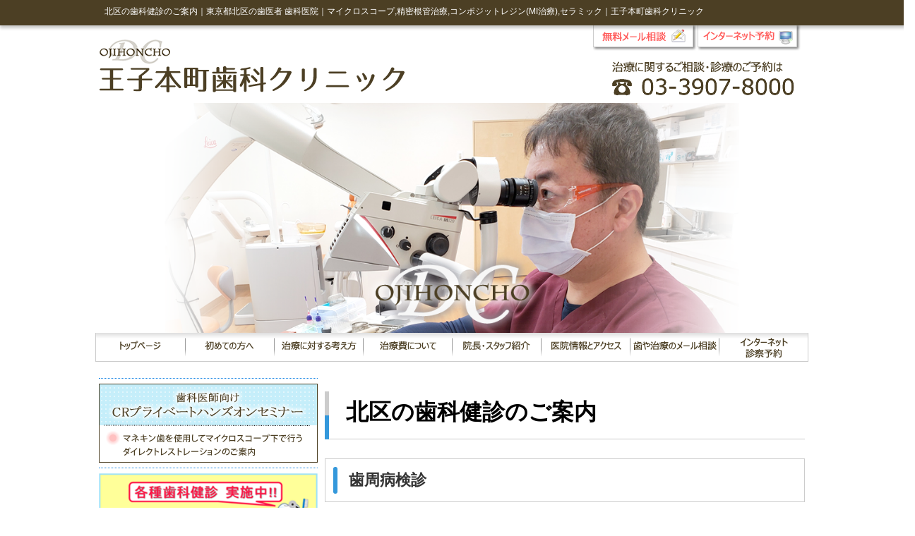

--- FILE ---
content_type: text/html
request_url: https://www.o-dental.com/kenshin.html
body_size: 7393
content:
<?xml version="1.0" encoding="UTF-8"?>
<!DOCTYPE html PUBLIC "-//W3C//DTD XHTML 1.0 Transitional//EN" "http://www.w3.org/TR/xhtml1/DTD/xhtml1-transitional.dtd">
<html xmlns="http://www.w3.org/1999/xhtml" xml:lang="ja" lang="ja">
<head>
<!-- Google tag (gtag.js) -->
<script async src="https://www.googletagmanager.com/gtag/js?id=G-28E9L9G5Z4"></script>
<script>
  window.dataLayer = window.dataLayer || [];
  function gtag(){dataLayer.push(arguments);}
  gtag('js', new Date());

  gtag('config', 'G-28E9L9G5Z4');
</script>
<meta http-equiv="Content-Type" content="text/html; charset=utf-8" />
<title>北区の歯科健診のご案内｜東京都北区の歯医者 歯科医院｜メタルフリー、セラミック、歯科金属アレルギー治療｜王子本町歯科クリニック</title>
<meta http-equiv="Content-Style-Type" content="text/css" />
<meta http-equiv="Content-Script-Type" content="text/javascript" />
<meta name="keywords" content="王子駅,王子本町,王子,滝野川,歯医者,歯科医院" />
<meta name="description" content="北区の歯科健診のご案内｜他院で抜歯と言われても残せる可能性があります。できるだけ歯を抜かない、削らない、痛くない歯科治療｜東京都北区の歯科医院 王子本町歯科クリニック 歯医者｜" />
<meta name="robots" content="index,follow" />
<meta name="author" content="君和田 威" />
<meta name="copyright" content="© 王子本町歯科クリニック" />
<link rel="alternate" media="only screen and (max-width: 768px)" href="https://www.o-dental.com/sp/kenshin.html" />
<link href="css.css" rel="stylesheet" type="text/css" />
	<!--　↓↓カレンダー↓↓　-->
	<link rel="stylesheet" href="cal.css" type="text/css" />
	<!--　↑↑カレンダー↑↑　-->
<!--　↓↓ヒートマップ↓↓　-->
<script type="text/javascript">
    (function(c,l,a,r,i,t,y){
        c[a]=c[a]||function(){(c[a].q=c[a].q||[]).push(arguments)};
        t=l.createElement(r);t.async=1;t.src="https://www.clarity.ms/tag/"+i;
        y=l.getElementsByTagName(r)[0];y.parentNode.insertBefore(t,y);
    })(window, document, "clarity", "script", "nu37qtk28d");
</script>
<!--　↑↑ヒートマップ↑↑　-->
<script type="application/ld+json">
 {
  "@context": "https://schema.org",
  "@type": "WebSite",
  "name": "王子本町歯科クリニック",
  "alternateName": ["王子本町歯科クリニック", "王子本町 王子本町歯科クリニック", "東京 王子本町歯科クリニック"],
  "url": "https://www.o-dental.com/"
 }
</script>
	
<script type="application/ld+json">
{
 "@context":"http://schema.org",
 "@type":"Dentist",
 "name":"王子本町歯科クリニック",
 "address":{
  "@type":"PostalAddress",
  "streetAddress":"王子本町1-9-14",
  "addressLocality":"北区",
  "addressRegion":"東京都",
  "postalCode":"114-0022",
  "addressCountry":"JP"
 },
 "geo":{
  "@type":"GeoCoordinates",
  "latitude":"35.752971"
  "longitude":"139.732134"
 },
 "openingHoursSpecification":[
  {
   "@type":"OpeningHoursSpecification",
   "dayOfWeek":[
    "Monday",
    "Tuesday",
    "Wednesday",
    "Thursday",
    "Friday"
   ],
   "opens":"10:00",
   "closes":"13:00"
  },
  {
   "@type":"OpeningHoursSpecification",
   "dayOfWeek":[
    "Monday",
    "Tuesday",
    "Wednesday",
    "Thursday",
    "Friday"
   ],
   "opens":"14:30",
   "closes":"17:30"
  },
 ],
 "image":"https://www.o-dental.com/img/header-clinic02.png",
 "url":"https://www.o-dental.com/"
}
</script>	
</head>

<body>
<!-- ヘッダーここから-->
<div id="header1">
  <h1>北区の歯科健診のご案内｜東京都北区の歯医者 歯科医院｜マイクロスコープ,精密根管治療,コンポジットレジン(MI治療),セラミック｜王子本町歯科クリニック</h1>
</div>

<div id="header">
  <div id="header-left">
<a href="https://www.o-dental.com/"><img src="img/header-clinic02.png" width="433" height="87" alt="王子本町歯科クリニック" /></a>
</div> <div id="header-right">
  <a href="mail/contact.html" target="_blank"><img src="img/header-mail.png" width="148" height="36" alt="メール相談" /></a><a href="https://plus.dentamap.jp/apl/netuser/?id=6183" target="_blank"><img src="img/header-yoyaku.png" width="148" height="36" alt="インターネット予約" /></a><br />
   </div><div id="header-tell">
    <img src="img/header-tell4.png" width="498" height="49" alt="tell" />
  </div>


</div>

<div id="header-img4"></div>




<div class="center menu">
 <ul>
  <li><a href="https://www.o-dental.com/"><img src="img/header-menu-index2.png" width="126" height="41" alt="トップページ" /></a></li>
  <li><a href="shoshin.html"><img src="img/header-menu-shoshin.png" width="126" height="41" alt="初めての方へ" /></a></li>
  <li><a href="kangaekata.html"><img src="img/header-menu-kangaekata2.png" width="126" height="41" alt="治療に対する考え方" /></a></li>
  <li><a href="fee.html"><img src="img/header-menu-fee2.png" width="126" height="41" alt="治療費について" /></a></li>
  <li><a href="dr.html"><img src="img/header-menu-dr2.png" width="126" height="41" alt="院長・スタッフ紹介" /></a></li>
  <li><a href="access.html"><img src="img/header-menu-access2.png" width="126" height="41" alt="医院情報とアクセス・地図" /></a></li>
  <li><a href="mail/contact.html" target="_blank"><img src="img/header-menu-mail2.png" width="126" height="41" alt="歯や治療のメール相談" /></a></li>
  <li><a href="https://plus.dentamap.jp/apl/netuser/?id=6183" target="_blank"><img src="img/header-menu-yoyaku2.png" width="126" height="41" alt="インターネット診察予約" /></a></li>   
 </ul>
</div>
<!-- ヘッダーここまで-->

<div id="wrapper">

<!-- 左メニューここから-->
<br style="clear:both" />
<div id="leftmenu">
 
	<hr class="cp_hr03" />
	<a href="private-seminar.html"><img src="img/ban_seminar.png" alt="CRプライベートハンズオンセミナー" width="310" height="112" /></a>
	<hr class="cp_hr03" />
	<a href="kenshin.html"><img src="img/lmenu-kenshin-02.png" alt="各種歯科健診実施中！妊産婦歯科健診　イクメン歯科健診" width="310" height="185" /></a>
	<hr class="cp_hr03" />
	<a href="shoshin.html"><img src="img/lmenu-01.png" alt="初めての方" width="300" height="70" /></a>
<hr class="cp_hr03" />
	<a href="kangaekata.html"><img src="img/lmenu-02.png" alt="治療に対する考え" width="300" height="70" /></a>
	<hr class="cp_hr03" />
	<a href="microscope.html"><img src="img/lmenu-03.png" alt="マイクロスコープ" width="300" height="70" /></a>
	<hr class="cp_hr03" />
	<a href="shinaichiryo.html"><img src="img/lmenu-04.png" alt="精密根管治療" width="300" height="70" /></a>
	<hr class="cp_hr03" />
	<a href="hagaitai.html"><img src="img/lmenu-hagaitai.png" alt="歯が痛い" width="300" height="70" /></a>
	<hr class="cp_hr03" />
	<a href="hagashimiru.html"><img src="img/lmenu-hagashimiru.png" alt="歯がしみる" width="300" height="70" /></a>
	<hr class="cp_hr03" />
	<a href="tsumemono-toreta.html"><img src="img/lmenu-tsumemonotoreta.png" alt="つめもの・かぶせものがとれた" width="300" height="70" /></a>
	<hr class="cp_hr03" />
	<a href="kaketa-oreta.html"><img src="img/lmenu-kaketa-oreta.png" alt="歯が欠けた・折れた・抜け落ちた" width="300" height="70" /></a>
	<hr class="cp_hr03" />
	<a href="lost.html"><img src="img/lmenu-lost.png" alt="歯を失ってお困りの方" width="300" height="70" /></a>
	<hr class="cp_hr03" />
	<a href="haguki-hareta.html"><img src="img/lmenu-haguki-hareta.png" alt="歯ぐきが腫れた" width="300" height="70" /></a>
	<hr class="cp_hr03" />
	<a href="hagakuroi.html"><img src="img/lmenu-hagakuroi.png" alt="歯が黒い" width="300" height="70" /></a>
	<hr class="cp_hr03" />
	<a href="haguki-shukketsu.html"><img src="img/lmenu-haguki-shukketsu.png" alt="歯ぐきから出血" width="300" height="70" /></a>
	<hr class="cp_hr03" />
	<a href="ha-guragura.html"><img src="img/lmenu-ha-guragura.png" alt="歯がぐらぐらする" width="300" height="70" /></a>
	<hr class="cp_hr03" />
	<a href="hasamariyasui.html"><img src="img/lmenu-hasamariyasui.png" alt="ものがはさまりやすい" width="300" height="70" /></a>
	<hr class="cp_hr03" />
	<a href="kirei.html"><img src="img/lmenu-kirei-02.png" alt="歯をキレイにしたい（エアフロー）" width="300" height="70" /></a>
	<hr class="cp_hr03" />
	<a href="koshu.html"><img src="img/lmenu-koshu.png" alt="口臭が気になる" width="300" height="70" /></a>
	<hr class="cp_hr03" />
	<a href="shouni.html"><img src="img/lmenu-shouni.png" alt="お子様の歯でお悩みの方" width="300" height="70" /></a>
	<hr class="cp_hr03" />
	<a href="ortho.html"><img src="img/lmenu-ortho.png" alt="歯列矯正をお考えの方" width="300" height="70" /></a>
	<hr class="cp_hr03" />
	<a href="ireba.html"><img src="img/lmenu-ireba.png" alt="入れ歯でお悩みの方" width="300" height="70" /></a>
	<hr class="cp_hr03" />
	<a href="oyashirazu.html"><img src="img/lmenu-oyashirazu.png" alt="親知らずでお悩みの方" width="300" height="70" /></a>
	<hr class="cp_hr03" />
	<a href="mi.html"><img src="img/lmenu-05.png" alt="コンポジットレジン" width="300" height="70" /></a>
	<hr class="cp_hr03" />
	<a href="ceramic.html"><img src="img/lmenu-06.png" alt="セラミック" width="300" height="70" /></a>
	<hr class="cp_hr03" />
	<a href="whitening.html"><img src="img/lmenu-29-1.png" alt="ホワイトニング" width="300" height="70" /></a>
	<hr class="cp_hr03" />
	<a href="chiryomovie_menu.html"><img src="img/lmenu-07.png" alt="治療ムービー症例集" width="300" height="70" /></a>
	<hr class="cp_hr03" />
	<a href="mutsu.html"><img src="img/lmenu-08.png" alt="痛みの少ない治療" width="300" height="70" /></a>
	<hr class="cp_hr03" />
	<a href="fee.html"><img src="img/lmenu-09.png" alt="治療メニュー・価格" width="300" height="70" /></a>
	<hr class="cp_hr03" />
	<a href="counseling.html"><img src="img/lmenu-10.png" alt="カウンセリング" width="300" height="70" /></a>
	<hr class="cp_hr03" />
	<a href="dr.html"><img src="img/lmenu-11.png" alt="院長・スタッフ紹介" width="300" height="70" /></a>
	<hr class="cp_hr03" />
	<a href="access.html"><img src="img/lmenu-12.png" alt="アクセス" width="300" height="70" /></a>
	<hr class="cp_hr03" />
	<a href="https://www.o-dental.com/mail/contact.html" target="_blank" ><img src="img/lmenu-13.png" alt="メール相談" width="300" height="70" /></a>
	<hr class="cp_hr03" />
	<a href="https://plus.dentamap.jp/apl/netuser/?id=6183" target="_blank"><img src="img/lmenu-14.png" alt="インターネット予約" width="300" height="70" /></a>
	<hr class="cp_hr03" />
<img src="img/left-leef.png" alt="" width="300" height="38" style="margin:10px 0 0px 0" />


<!-- 医院情報ここから-->
<p class="leftmenu-iinjoho-midashi">
  <img src="img/leftmenu-bar02.gif" width="298" height="5" alt="---" style="margin:20px 0 10px 0;" />住所</p>
<p>東京都北区王子本町1-9-14<br />
  <a href="access.html">アクセスマップ・地図</a></p>
  
<img src="img/leftmenu-bar02.gif" width="298" height="5" alt="---" style="margin:0 0 10px 0;" />

<p class="leftmenu-iinjoho-midashi">最寄駅</p>
<p>・JR京浜東北線 王子駅北口改札を出て左の<br />
	　『親水公園口』より徒歩7分<br />
  ・地下鉄 南北線 王子駅 北口 徒歩7分</p>

<img src="img/leftmenu-bar02.gif" width="298" height="5" alt="---" style="margin:0 0 10px 0;" />

<p class="leftmenu-iinjoho-midashi">TEL</p>
<p>03-3907-8000</p>

<img src="img/leftmenu-bar02.gif" width="298" height="5" alt="---" style="margin:0 0 10px 0;" />

<p class="leftmenu-iinjoho-midashi">診療日時</p>
<p>月曜～金曜　10：00～13：00<br />
　　　　　　14：30～17：30</p>
	
<img src="img/leftmenu-bar02.gif" width="298" height="5" alt="---" style="margin:0 0 10px 0;" />
<p class="leftmenu-iinjoho-midashi">休診日</p>
<p>土曜・日曜・祝日</p>

<img src="img/leftmenu-bar02.gif" width="298" height="5" alt="---" style="margin:0 0 10px 0;" />

<img src="img/left-sp.png" width="300" height="182" alt="王子本町歯科クリニックスマートフォンサイト" style="margin:20px 0 0px 0;" />

<a href="https://www.shikaosusume.com/introduction/o-dental/" target="_blank"><img src="img/left-erabikata.png" width="300" height="100" alt="歯医者の選び方" style="margin:20px 0 10px 0;" /></a>

</div>

<!-- メインコンテンツここから-->
<div id="contents">


<h2>北区の歯科健診のご案内</h2>
<div>
<h3>歯周病検診</h3>
		
<img src="img/kenshin-04.png" alt="歯周病検診受診券" width="222" height="47" style="margin: 10px 0 10px 10px" />
		
<table cellspacing="2" cellpadding="8" bgcolor="#C8C8C8">
<tr bgcolor="#FFFFFF">
<th bgcolor="#FFFFB7">対象者</th>
<td>北区にお住まいの<br />
<span style="color: red">20歳・25歳・30歳・35歳・40歳・45歳・50歳・55歳・60歳・65歳・70歳の方</span><br />
（年齢は令和7年3月31日現在のもの）</td>
</tr>
<tr bgcolor="#FFFFFF">
<th bgcolor="#FFFFB7">期　間</th>
<td>令和6年6月1日(土)～令和7年1月31日(金)</td>
</tr>
<tr bgcolor="#FFFFFF">
<th bgcolor="#FFFFB7">費　用</th>
<td>無料</td>
</tr>
</table>
<p>※【歯周病検診 受診券】をご持参ください
</p>
	
	
	<h3>口腔機能維持向上健診</h3>
	
			<img src="img/kenshin-05.png" alt="口腔機能維持向上検診" width="379" height="47" style="margin: 10px 0 10px 10px" />
	
	<table cellspacing="2" cellpadding="8" bgcolor="#C8C8C8">
<tr bgcolor="#FFFFFF">
<th bgcolor="#FFFFB7">対象者</th>
<td>北区にお住まいの80歳及び75歳以上かつ奇数年齢の方<br />
<span style="color: red">（75歳・77歳・79歳・80歳・81歳・83歳・85歳…）</span><br />
（年齢は令和7年3月31日現在のもの）</td>
</tr>
<tr bgcolor="#FFFFFF">
<th bgcolor="#FFFFB7">期　間</th>
<td>令和6年6月1日(土)～令和7年1月31日(金)</td>
</tr>
<tr bgcolor="#FFFFFF">
<th bgcolor="#FFFFB7">費　用</th>
<td>無料</td>
</tr>
</table>
<p>※【口腔機能維持向上健診 受診券】をご持参ください
</p>
	
	
	<br style="clear: both" />
	<div class="box10">
	<p>「歯周病検診」「口腔機能維持向上健診」に関する詳細はこちらを参照ください<br />
		<a href="https://www.city.kita.tokyo.jp/k-suishin/kenko/kenko/gan/kenko/shishu.html" target="_blank">https://www.city.kita.tokyo.jp/k-suishin/kenko/kenko/gan/kenko/shishu.html（東京都北区公式ホームページ）</a></p>
	</div>
	
	
	<h3>妊産婦歯科健診・イクメン歯科健診</h3>
	
		<img src="img/kenshin-06-2-1.png" alt="妊産婦歯科健診" width="300" style="margin: 10px 0 10px 0px" /><br />
	<img src="img/kenshin-06-2-2.png" alt="イクメン歯科健診" width="316" height="60" style="margin: 10px 0 10px 10px" />
	
	<table cellspacing="2" cellpadding="8" bgcolor="#C8C8C8">
<tr bgcolor="#FFFFFF">
<th bgcolor="#FFFFB7">対象者</th>
<td>北区にお住まいの妊産婦さんとその配偶者の方</td>
</tr>
<tr bgcolor="#FFFFFF">
<th bgcolor="#FFFFB7">期　間</th>
<td>妊娠中から出産後1年未満の間に1回（診療時間中）</td>
</tr>
<tr bgcolor="#FFFFFF">
<th bgcolor="#FFFFB7">費　用</th>
<td>無料</td>
</tr>
</table>
<p>※【妊産婦歯科健康診査 受診票】【イクメン歯科健診 受診票】をご持参ください<br />
</p>
	
	<br style="clear: both" />
	<div class="box10">
	<p>「妊産婦歯科健診」に関する詳細はこちらを参照ください<br />
		<a href="https://www.city.kita.tokyo.jp/k-suishin/kosodate/ninshin/shika/ninsanpushika.html" target="_blank">https://www.city.kita.tokyo.jp/k-suishin/kosodate/ninshin/shika/ninsanpushika.html（東京都北区公式ホームページ）</a></p>
		<p>「イクメン歯科健診」に関する詳細はこちらを参照ください<br />
		<a href="https://kitashi.jp/checkup/ikumen/" target="_blank">https://kitashi.jp/checkup/ikumen/（東京都北歯科医師会ホームページ）</a></p>
	</div>
	

<div style="background: #fceff2; border-left: #fceff2 solid 10px; border: #fceff2 solid 1px; font-size: 100%; padding: 20px;">
各健診を受診する際は電話にて御予約の上、来院をお願い致します。<br />
また37.5℃以上の熱がある、体調が悪い場合は受診をお控えください。<br />
来院時の手指消毒、検温にも御協力をお願い致します。
</div>

</div>


<div align="center" style="margin:30px 0 0 0;">
  <p><a href="mail/contact.html" target="_blank"><img src="img/main-soudan01.gif" alt="無料メール相談" width="228" height="69" style="margin:0 20px 0 0;" /></a>
<a href="https://plus.dentamap.jp/apl/netuser/?id=6183" target="_blank"><img src="img/main-yoyaku01.gif" alt="インターネット予約" width="322" height="69" /></a>
    <br />
    <span class="red-strong"><br />当院は、予約優先の歯科医院です。初診の方も、事前のご予約をお願いいたします。</span></p>
  <p><img src="img/main-bar02.gif" alt="---" width="650" height="106" /></p>
</div>
<div class="iinjoho">
  
  <img src="img/main-clinicinfo01.gif" alt="医院情報・医院案内" width="371" height="30"  style="margin:10px 0 20px 3px;" />
  
  <table cellspacing="0" cellpadding="5" summary="医院情報・医院案内">
    <tr>
      <td><img src="img/clinicinfo-name01.gif" alt="医院名" width="41" height="14" /></td>
      <td>王子本町歯科クリニック</td>
    </tr>
    <tr>
      <td><img src="img/clinicinfo-address01.gif" alt="住所" width="42" height="14" /></td>
      <td>東京都北区王子本町1-9-14<br />
        <a href="access.html">アクセスマップ・地図</a></td>
    </tr>
    <tr>
      <td><img src="img/clinicinfo-train01.gif" alt="電車でお越しの方" width="112" height="14" /></td>
      <td>・JR京浜東北線 王子駅北口改札を出て左の『親水公園口』より徒歩7分<br />
        ・地下鉄 南北線 王子駅 北口 徒歩7分</td>
    </tr>
    <tr>
      <td><img src="img/clinicinfo-tel01.gif" alt="電話" width="42" height="14" /></td>
      <td>03-3907-8000</td>
    </tr>
    <tr>
      <td><img src="img/clinicinfo-jikan01.gif" alt="診療日時" width="56" height="14" /></td>
      <td>月曜～金曜　10：00～13：00／14：30～17：30</td>
    </tr>
    <tr>
      <td><img src="img/clinicinfo-kyushinbi01.gif" alt="休診日" width="41" height="14" /></td>
      <td>土曜・日曜・祝日</td>
    </tr>    <tr>
      <td><img src="img/clinicinfo-naiyou01.gif" alt="診療科目" width="56" height="14" /></td>      <td><p><a href="microscope.html">マイクロスコープ</a>、虫歯治療、<a href="shinaichiryo.html">精密根管治療(保険外の自由診療)</a>、<a href="mi.html">コンポジットレジン(MI治療)</a>、<a href="ceramic.html">セラミック治療(メタルフリー)</a></p></td>
    </tr>
    <tr>
      <td><img src="img/clinicinfo-nichiji01.gif" alt="診療時間" width="56" height="14" /></td>
      <td>
						<img src="img/shinryounichijihyou.png" alt="診療日時表" width="453" height="117" />
						</td>
    </tr>
    <tr>
      <td><img src="img/clinicinfo-calender01.gif" alt="カレンダー" width="70" height="15" /></td>
      <td>
		  <div class="cal">
						<p style="text-align: right;margin-bottom: -20px;font-size: 11px;">
							午前休診<img src="img/calender02.png" alt="□" style="margin-bottom: -3px;margin:0 0 0 2px;" />
							午後休診<img src="img/calender01.png" alt="□" style="margin-bottom: -3px;margin:0 2px 0 0;" />
							休診日<img src="img/calender03.png" alt="□" style="margin-bottom: -3px;margin:0 0 0 1px;" />
						</p>
						<div class="flex-cal">
							<!-- 0番目のカレンダーを入れる箱 -->
							<div id="cal0" class="cal_wrapper">
								Calendar Loading
							</div>
							<!-- 1番目のカレンダーを入れる箱 -->
							<div id="cal1" class="cal_wrapper">
								Calendar Loading
							</div>
							<script type="text/javascript" charset="UTF-8" src="cal.js"></script>
						</div>
						<div class="flex-cal" style="font-size: 14px;margin-bottom: 1em;">
							<div style="text-align: left;width: 230px;margin-right: 15px;">
								<!--・臨時休診など記載-->
							</div>
							<div style="text-align: left;width: 230px;">
								<!--・臨時休診など記載-->
							</div>
						</div>
					</div>
		</td>
    </tr>
    <tr>
      <td><img src="img/clinicinfo-map01.gif" alt="地図/MAP" width="42" height="14" /></td>
      <td><div style="margin:0px 0 0 0px;">
      <p>王子駅から医院までの道のりを、４コースご案内いたします。<br />
      お好きなルートでご来院ください。</p>
      <p><a href="access.html#ohji" target="_blank"><img src="img/access-ohjirute.png" alt="王子神社参拝コース（階段あり）" width="225" height="45" img style="margin:0 5px 5px 10px"/></a>
      <a href="access.html#office" target="_blank"><img src="img/access-officerute.png" alt="北区役所・郵便局コース（自転車ごと乗れるエレベーターあり）" width="225" height="45" img style="margin:0 0 5px 5px"/></a><br />
      <a href="access.html#river" target="_blank"><img src="img/access-riverrute.png" alt="川のせせらぎコース（緩やかな上り坂・一部短いが急な上り坂あり）" width="225" height="45" img style="margin:5px 0 0 10px"/></a>
      <a href="access.html#training" target="_blank"><img src="img/access-trainingrute.png" alt="トレーニングコース（急な上り坂あり）" width="225" height="45" img style="margin:5px 5px 0 10px"/></a></p><br />
        <iframe src="https://www.google.com/maps/embed?pb=!1m18!1m12!1m3!1d3237.9128224157125!2d139.7299086155873!3d35.75294743364235!2m3!1f0!2f0!3f0!3m2!1i1024!2i768!4f13.1!3m3!1m2!1s0x6018927d7dd9162b%3A0x3b0f189eff951726!2z44CSMTE0LTAwMjIg5p2x5Lqs6YO95YyX5Yy6546L5a2Q5pys55S677yR5LiB55uu77yZ4oiS77yR77yU!5e0!3m2!1sja!2sjp!4v1462083661782" width="472" height="472" frameborder="0" style="border:0" allowfullscreen></iframe>
        <br />
        <small><a href="https://www.google.com/maps/place/%E6%97%A5%E6%9C%AC,+%E3%80%92114-0022+%E6%9D%B1%E4%BA%AC%E9%83%BD%E5%8C%97%E5%8C%BA%E7%8E%8B%E5%AD%90%E6%9C%AC%E7%94%BA%EF%BC%91%E4%B8%81%E7%9B%AE%EF%BC%99%E2%88%92%EF%BC%91%EF%BC%94/@35.752943,139.732097,16z/data=!4m2!3m1!1s0x6018927d7dd9162b:0x3b0f189eff951726?hl=ja" target="_blank" style="color:#0000FF;text-align:left">大きな地図で見る</a></small></div></td></tr>
  </table>
</div>
</div>
<br style="clear:both" />
<!-- メインコンテンツここまで-->

<!-- wrapperの/div-->
</div>


<!-- フッターここから-->

<div id="footer1">
<div id="footer1-inner">
  <p>歯に関するご相談・治療のご予約は<br />
    <img src="img/footer-tel01.gif" alt="03-3907-8000" width="335" height="33" style="margin:0 0 10px 0;" /><br />
    院長：君和田 威（きみわだ たけし）<br />
    <img src="img/footer-iinmmeil01.gif" width="286" height="28" alt="王子本町歯科クリニック" style="margin:10px 0 10px 0;" /><br />
    〒114-0022　東京都北区王子本町1-9-14<br />
    ■診療時間　月曜～金曜　10：00～13：00／14：30～17：30<br />
    ■休診日　　土曜・日曜・祝日  </p>
</div></div>

<div id="footer2">
  <p><a href="microscope.html">マイクロスコープ</a>｜<a href="shinaichiryo.html">精密根管治療(保険外の自由診療)</a>｜<a href="chiryomovie_menu.html">治療ムービー症例集</a>｜<a href="mi.html">コンポジットレジン(MI治療)</a>｜<a href="ceramic.html">セラミック</a>｜<a href="mutsu.html">痛みの少ない治療</a></p>
	<p><a href="shisetsu.html">施設基準について</a>｜<a href="privacy.html">プライバシーポリシー</a></p>
  <p>Copyright(C) 王子本町<a href="https://www.o-dental.com/">歯科クリニック</a> All rights reserved.
</p>
</div>
<div class="center">
<a href="https://www.o-dental.com/"><img src="img/footer-logo01.gif" alt="東京都北区王子　王子本町歯科クリニック" width="161" height="57" style="margin:10px 0 0 0;" /></a>
</div>
<!-- フッターここまで--> 

<!--予約投稿用のスクリプト-->
<script src="dtimer.js"></script>
</body>
</html>


--- FILE ---
content_type: text/css
request_url: https://www.o-dental.com/css.css
body_size: 8207
content:
@charset "utf-8";
/* CSS Document */

body{
	margin:0px;
  　padding:0px;
 　width:100%;
    overflow: hidden;
}

html {
    overflow: auto;
}

body, textarea { font-family: "メイリオ", "ＭＳ Ｐゴシック", sans-serif; }
input, select { font-family: Arial, "ＭＳ Ｐゴシック", sans-serif; }

table{
	font-size:15px}

h1{	
    color:#ffffff;
	font-size:12px;
	font-weight:normal;
	text-align:left;
	width:1000px;
	margin:0 auto;
}

	
h4 {
	color:#FF8000;
	font-weight:bold;
	font-size:18px;
	margin:10px 0 -10px 0;
}
.h4{
	color:#3498db;
	border-bottom: 1px solid #3498db;
	width: 50%;
	margin:2em 0 1em ;
}

h5.h5{
	font-family: "ＭＳ Ｐ明朝", "MS PMincho", "ヒラギノ明朝 Pro W3", "Hiragino Mincho Pro", serif;
	font-size: 17.5px;
	font-weight: bold;
	color: #069;
	margin-bottom: -.5rem;
	border-bottom: 5px solid rgba(0,102,153,0.2);
}

.font14{
	font-size:14px
}
	
img{
	border:0;
	margin:0;
	padding:0;
	vertical-align: top;

    outline:none;
}
.photo{
	padding:3px;
	border:1px solid #CCC;
	margin:0 10px
}

a img {
		border: none;
		outline:none;}

.center{
text-align: center;
}

.right{
text-align: right;
}


img2{
	border:0;
	margin:10px;
	padding:0;
	vertical-align: top;
}

#img3{
	border:0;
	margin:0;
	padding:0; 
	vertical-align:bottom;
}

ul {
	margin:0;
	padding:0;
    list-style-type:none;
}

.list li {
	padding:0 5px ;
	margin:0 20px;
	list-style-position:outside
}
.list-disc li {
	padding:0 5px ;
	margin:0 40px;
	list-style-position:outside;
	list-style:disc
}

.list-decimal li {
	padding:0 5px ;

	list-style-position:outside;
	list-style: decimal
}

a{
	text-decoration: none;
	color:#3366CC;
}

a:hover {
	text-decoration:underline;
}

a:hover img{
opacity:0.7;
filter:alpha(opacity=70);
-ms-filter: "alpha( opacity=70 )";
}

p{
	}
	
#wrapper {
	font-size:14px;
	color:#000000;
	width:1000px;
	margin: 0 auto;
}
	
#header1{
	width:100%;
	background-color:#4C3F24;
	padding:8px;
	box-shadow:0px 4px 4px #CBCBCB;
	height:20px;
	text-align:center;
	z-index:1
}
#header{
	width:1000px;
	margin:0 auto
}
#header-left{
	float:left;
	padding:20px 0
}

#header-right {
	float:right;
	width:300px;
	margin-top:0px;
}

#header-img{
	background:url(img/header-img.png) center center / cover no-repeat;
	height:0;
	width:100%;
	margin-top:110px;
	padding-top: calc(391 / 1537 * 100%); /* calc(画像高さ ÷ 画像横幅 × 100%) */
} 

#header-img3{
width: 100%;
	height: 0;
	margin-top:110px;
	padding-top: calc(391 / 1537 * 100%); /* calc(画像高さ ÷ 画像横幅 × 100%) */
	background: url(img/header-img3.png) center center / cover no-repeat;
} 

#header-img4{
width: 100%;
	height: 0;
	margin-top:110px;
	padding-top: calc(391 / 1537 * 100%); /* calc(画像高さ ÷ 画像横幅 × 100%) */
	background: url(img/header-img4.png) center center / cover no-repeat;
} 

#header-tell{
	float:right;
	padding:15px;
	margin:0 auto
}

.menu{
	display:block;
	border-right:1px solid #CCC;
	border-left:1px solid #CCC;
	border-bottom:1px solid #CCC;	
	width:1008px;
	height:40px;
	box-shadow: 0px 4x 4px 4px rgba(0,0,0,0.4) inset;
	margin:0 auto;
}
.menu ul li{
	float:left;
	background-image:url(img/header-menu_off.png);
	background-repeat:no-repeat
}
.menu ul li a{
}
.menu ul li a:hover img{
	background-image:url(img/header-menu_on.png);
	background-repeat:no-repeat	;
	opacity:1	
}



#leftmenu{
	float:left;
	width:310px;
}

#leftmenu table{
	border: none;
	width: 100%;
}
#leftmenu table th{
	height: 2em;
	color:#4C3F24;
	font-size: 1.3em;
	padding-top: 1em;
	text-align: left;
}
#leftmenu table td{
	border-bottom: 	1px dotted green;
	padding: 0.5em 0;
	vertical-align: middle;
	font-size: 0.8em;
	height: 70px;
}
#leftmenu table td img{
	float: left;
	margin: 1em 0;
	margin-right: 0.5em;
}
#leftmenu table td span{
	font-size: 1.3em;
	font-weight: 500;
	color: #000;
}
#leftmenu table td a{
	color: #535362;
}
#leftmenu table td a:hover {
	text-decoration:underline;
}


.left-menu{
	width:200px;
	background-color:#F2F0E8;
	border:medium solid #E6E2D3;
	padding:0 2px 0 2px;
	margin:10px 0 0 0;
}
.leftmenu2 ul{ 
    margin:10px 0;
	display:block ;
} 
.leftmenu2 ul li{ 
    list-style:none;
	padding:5px 0;
	height:auto;
}
.leftmenu2 ul li a img{
	background-image: url(img/left-off.png);
	height:92px;
	width:302px;
}
.leftmenu2 ul li a:hover img{
	background-image: url(img/left-on.png);
	opacity:1
}
ul.cure {
	margin-top:20px;
	}
ul.cure li{
	background-image:url(img/left-li.png);
	background-repeat:no-repeat;
	padding: 0px 0px 15px 25px;
	line-height:20px
}
ul.cure li a{
	color:#000000;
}


.left-menu ul li {
	list-style-type:none;
	width:200px; /* 画像の横幅 */
	padding:0;
	margin:0;
}

.leftmenu-iinjoho {
	background-color:#ffffff;
	width:198px;
	border: 1px solid #E5E2D8;
	font-size:12px;
}

.leftmenu-iinjoho p {
	padding:0 0 0 5px;
}

.leftmenu-iinjoho-midashi{
	color:#FF2626;
	font-weight:bold;
	font-size:15px;
	text-align:left;
	padding:0 0 0px 0;
	margin:0 0 -15px 0;
}

#contents-top {
	width:1000px;
	margin: 0;
}
#contents {
	width:680px;
	float:right;
	margin: 0;
	padding-left: 8px;
}

#footer1 {
	width:100%;
	background-color:#999999;
	color:#FFF;
	padding:20px 0 20px 0;
	margin:0;
	height:260px;
}

#footer1-inner {
	width:1000px;
	margin: 0 auto;
}


#footer2 {
	width:100%;
	font-size:12px;
	color:#FFFFFF;
	text-align:center;
	padding:20px 0 20px 0;
	margin:0;
	background-color:#4C3F24;
}

#footer2 a {
	color:#FFFFFF;
}


.red-strong {
	font-weight: bold;
	color: #F00;
}

.iinjoho {
	width:668px;
	border: 1px solid #999999;
	padding:5px;
	margin:5px 0 0 0;
	background-color:#FFF;
}
.iinjoho2 {
	width:1000;
	border: 1px solid #999999;
	padding:2em;
	margin:5px 0 0 0;
	background-color:#FFF;
}
.iinjoho.news {
	overflow-y: scroll;   /* スクロール表示 */ 
	width:668px;
	height:300px;
	border-top:none
}
.iinjoho2.news2 {
	overflow-y: scroll;   /* スクロール表示 */ 
	width:942px;
	height:300px;
	padding: 0 2em;
	border-top:none
}
.iinjoho td {
	border-bottom:dashed #659B2C 1px;
}
.iinjoho2 td {
	border-bottom:dashed #659B2C 1px;
	padding: 0.5em;
}

.kyocho01 {
	color:#FF8000;
	font-weight:bold;
	font-size:15px;
}

.subti {
	font-family: "ＭＳ Ｐ明朝", "MS PMincho", "ヒラギノ明朝 Pro W3", "Hiragino Mincho Pro", serif;
	font-size: 20px;
	font-weight: bold;
	color: #069;
}
.red-mini {
	color:#C00;
	font-size:11px
}
.staff_name {
	font-family: "ＭＳ Ｐ明朝", "MS PMincho", "ヒラギノ明朝 Pro W3", "Hiragino Mincho Pro", serif;
	font-size: 16px;
	font-style: normal;
	font-weight: bold;
	color: #A0CA40;
	text-align: left;
	background-attachment: scroll;
	background-position: left center;
}

.index-bgblue {
	width:660px;
	border: 0px;
	padding:5px;
	margin:5px 0 0 0;
	background-color:#00BFFF;
}

ul.leftmenu-cure li {
	margin:0px 0 0 0px;
	padding:0 0 0 20px;
	background:url(img/leftmenu-listicon01.png) left no-repeat; 
	line-height:1.8em;

	}　

#footer1left {
	width:600px;
	float:left;
	text-align:left;
	padding:20px 0 0px 20px;
	margin:0;
}

#footer1right {
	width:320px;
	float:right;
	text-align:left;
	padding:20px 20px 0px 0;
	margin:0;
	background-color:#999;
	color:#FFF;
	font-size:14px;
}

.blue {
	color: #00F;
	font-weight: normal;
}


.gray {
	color:#666;
	font-weight: normal;
}



/*-------------------------------------------------*/
/* メール設定　送信完了画面                                    */
/*-------------------------------------------------*/
div.fmail_thankspage {
	padding: 15px;
	line-height: 1.5em;
	font-size: 12px;
}


/*-------------------------------------------------*/
/* ボタンの設定                                    */
/*-------------------------------------------------*/
/* 確認画面の送信ボタンの装飾 */
form#fmail p {
	width: 100%;
	text-align: center;
}

/* 確認画面へ進むボタンの装飾 */
.submit_confirm_button {
	width:160px;
	height:35px;
	border-width:0;
	border-style:none;
	background:url(img/submit_button.jpg);
}
.submit_confirm_button:hover {
	background-position: right bottom;
}


/* 送信ボタン */
.submit_send_button {
	width:160px;
	height:35px;
	border-width:0;
	border-style:none;
	background:url(img/send_button.jpg);
}
.submit_send_button:hover {
	background-position: right bottom;
}

/* 戻るボタン */
.submit_cancel_button {
	width:160px;
	height:35px;
	border-width:0;
	border-style:none;
	background:url(img/back_button.jpg);
}
.submit_cancel_button:hover {
	background-position: right bottom;
}

/* 送信完了画面 */
.site_top a{
	display:block;
	width:160px;
	height:35px;
	margin: 1em auto;
	border-width:0;
	border-style:none;
	background:url(../images/top_button.jpg);
	text-align:center;
	text-indent:-9999px;
}
.site_top a:hover{
	background-position: right bottom;
}


/*-------------------------------------------------*/
/* テーブル設定                                    */
/*-------------------------------------------------*/
table.recruit {
	width: 100%;
	border-collapse: collapse;
	border: solid 2px #666666;
}
table.recruit tr th, table.recruit tr td {
	padding:0.5em 1em;
	border-collapse: collapse;
	border: solid 1px #666666;
}
table.recruit tr th {
	width: 30%;
	background: #f3faff;
}

/*-------------------------------------------------*/
/* 項目内に関わる設定                              */
/*-------------------------------------------------*/
.fmail_year {	width: 60px;	text-align: right;}
.fmail_month {	width: 40px;	text-align: right;}
.fmail_day {	width: 40px;	text-align: right;}


/*-------------------------------------------------*/
/* 項目内に関わる設定                              */
/*-------------------------------------------------*/
/* 必須項目アイコン */
.fmail_must {
	display: block;
	float: right;
	width: 30px;
	height: 16px;
	background: url(../images/mfp_must.gif);
	text-indent: -9999px;
	color: red;
}

/* 注意 */
.fmail_caution {	color: red;}

/* インフォメーション */

.fmail_info {	color: #009900; margin:0 0 0 10px;}

/* 強調 */
.fmail_strong {	font-weight: bold;}


/*-------------------------------------------------*/
/* ラベル設定                                      */
/*-------------------------------------------------*/
label.fmail_label {
	display: block;
	float: left;
	margin-right: 10px;
	padding:5px;
	width: auto;
	height: auto;
}

/* hover */
label.fmail_label:hover {
	background-color: #FFCE3C;
}

label {
	cursor: pointer;
}


/*-------------------------------------------------*/
/* マニュアルに関わる設定（本番運用では不要）      */
/*-------------------------------------------------*/
.manual {
	padding: 5px;
	border-style: solid;
	border-width: 1px;
	border-color: #999999;
	font-size: 0.9em;
}


.form_privacy {
	background-color: #EFEFEF;
	font-size: 14px;
	line-height: 162%;
	width: 95%;
	margin-top: 20px;
	margin-right: 0px;
	margin-bottom: 29px;
	margin-left: 0px;
	padding-top: 15px;
	padding-right: 13px;
	padding-bottom: 15px;
	padding-left: 14px;
}
.form_privacy a {
	font-size: 14px;
}

/* お確かめ */
.must_for_advancement {
	text-align: right;
}


input,textarea {
	margin: 0.4em 10px;
	padding: 0.1em 10px;
	border: 1px solid #ddd;
	font-family: Arial, Helvetica, "ヒラギノ角ゴ Pro W3",  sans-serif;
}

input {
	line-height: 1.3;
}

input:hover,
textarea:hover {
	border: 1px solid #aaa;
}

input:focus,
textarea:focus {
	border: 1px solid #000;
}
.image_center .input_line {
	border-style: none;
	width: 173px;
	padding: 5px 0px 25px 0px;
	height: 49px;
}

textarea {
	padding: 0.4em 10px;
	font-size:12px;
}
.form .radio_text {
	border-top-style: none;
	border-right-style: none;
	border-bottom-style: none;
	border-left-style: none;
	margin: 0px;
	padding: 0px;
}

/* フォームテーブル */
.form {
	margin-bottom: 30px;
	width: 95%;
	border-top-width: 1px;
	border-left-width: 1px;
	border-top-style: solid;
	border-left-style: solid;
	border-top-color: #DBDBDB;
	border-left-color: #DBDBDB;
	margin-top: 5px;
}
.form th {
	border-right-style: solid;
	border-bottom-style: solid;
	border-right-color: #CCCCCC;
	border-bottom-color: #CCCCCC;
	border-right-width: 1px;
	border-bottom-width: 1px;
}
.form td {
	border-right-style: solid;
	border-bottom-style: solid;
	border-right-color: #CCCCCC;
	border-bottom-color: #CCCCCC;
	border-right-width: 1px;
	border-bottom-width: 1px;
}
.form th {
	text-align:left;
	margin:0;
	background-image: url(img/mail/table_th.gif);
	font-weight: normal;
	vertical-align: top;
	padding: 8px 0px 0px 15px;
}
.form td {
	background-color: #FFFFFF;
}
.form em {
	font-style: normal;
	color: #FF0000;
}

.voice01 {
	width:100%;
	display:block;
	border-bottom:2px dotted #8FBDD4 ;
	background-image:url(img/voice01.gif);
	background-repeat:no-repeat;
	text-indent:40px;
	padding-bottom:4px

}

.voice_box{
	margin:20px 10px;
	padding:5px 15px;
	background-color:#FFF;
    box-shadow:5px 5px 3px -2px rgba(0, 0, 0, 0.2);
}
.voice02 {
	width:100%;
	height:25px;
	display:block;
	border-bottom:2px dotted #CC6666 ;
	background-image:url(img/voice02.gif);
	background-repeat:no-repeat;
	text-indent:40px;
	padding-top:15px
}
.voice_box2{
	margin:20px 10px;
	padding:0px 15px 5px 15px;
    background-color: #F4ECD7;
    box-shadow:5px 5px 3px -2px rgba(0, 0, 0, 0.2);
}

.voice_box3{
	margin:20px 10px;
	padding:0px 15px 5px 15px;
	background-color: #DEE3D0;
    box-shadow:5px 5px 3px -2px rgba(0, 0, 0, 0.2);
}

.voice03 {
	width:100%;
	height:25px;
	display:block;
	border-bottom:2px dotted #669933;
	background-image:url(img/voice03.png);
	background-repeat:no-repeat;
	text-indent:45px;
	padding-top:25px
}
.box_a{
	margin:10px 5px;
	padding:20px 15px;
	background-color: #E6E0D7;
    box-shadow:5px 5px 3px -2px rgba(0, 0, 0, 0.2);
}
.box_b{
	display:block;
	margin:20px 5px;
	padding:20px 15px;
	background-color: #fff;
    box-shadow:5px 5px 3px -2px rgba(0, 0, 0, 0.2);
	border:1px solid #CCC
}
.box_c{
	display:block;
	margin:20px 5px;
	padding:20px 15px;
	background-color: #F2E8C1;
    box-shadow:5px 5px 3px -2px rgba(0, 0, 0, 0.2);
	border:1px solid #CCC
}

#open01,
#open02 {
	top: 0;
	left: 0;
	width: 100%;
	height: 100%;
	display: none;
	position: absolute;
}

.close_overlay {
	top: 0;
	left: 0;
	width: 100%;
	height: 100%;
	display: block;
	text-indent: -9999px;
	position: absolute;
	background: #000;
	opacity: 0.5;
	z-index: 5;
}

.modal_window {
	top: 15%;
	left: 50%;
	margin: -50px 0 0 -200px;
	width:710px;
	height:640px;
	text-align: center;
	display: block;
	background: #fff;
	position: absolute;
	z-index: 10;
	border:1px solid #fff
}

.modal_window h2 {
	margin-bottom: 20px;
	width: 700px;
	height: 30px;
	line-height: 30px;
	color: #fff;
	font-size:20px;
	font-weight: bold;
	text-align: left;
	text-indent: 15px;
	background: #666;

}
.modal_window p {
	padding: 0 20px 20px 30px;
	font-size: 14px;
	line-height: 160%;
	text-align: left;
}

/*.modal_window a .close{
	color: #F00;
	font-size:20px;
	margin-top:350px}

/* CSS3 ModalWindow SET
-------------------------- */
@-webkit-keyframes modalFadeIn {
	0% {opacity:0;display:block;}
	100% {opacity:1;}
}
div#modal div:target {
	-webkit-animation-name: modalFadeIn; 
  	-webkit-animation-duration: 1s;
  	-webkit-animation-iteration-count: 1;
	opacity: 1;
	display:block;
}

.booktitle{
	margin:15px;
	font-size:20px;
	border:solid 1px #ddd;
    padding: 5px;
    border-radius: 5px;
    background: #eee;
    -moz-border-radius: 5px; /* FF */
    background: -moz-linear-gradient(top,  #fff,  #eee); /* FF */
    -webkit-border-radius: 5px;/* Webkit */
    background: -webkit-gradient(linear, left top, left bottom, from(#fff), to(#eee));/* Webkit */
    -pie-background:linear-gradient(top,  #fff,  #eee); /* ie */
    behavior: url(images/PIE.htc);  /* ie */
    }
.booktitle span{border-left:5px #3cf solid;padding-left:10px;}

.box-left{
	float:left;
	display:block;
	padding-right:20px;
	margin:0px 15px 10px 0

}

.box-right{
	float:right;
	display:block;
	padding-right:20px;
}

.imgHover a {  
    display: block;  
}  
.imgHover a:hover {  
    position: relative;  
}  
.imgHover a .mainImage {  
    display: none;  
}  
.imgHover a:hover .mainImage {  
    display: block;  
    position: absolute;  
    top: 0;  
    left: 0;  
}  

.box_blue{
     border: 1px solid #fff;
     padding:10px 10px;
     background: #D0E0EC;
     border-radius: 10px;
     margin: 10px 0px;
     width:100%;
     height:auto;
	 font-size:18px
}

.table4{
	margin:0 auto;
	border:1px solid #CCC;
	border-collapse:collapse;
	width:95%	
}
.table4 tr th{
	background-color:#006699;
	padding:3px 5px;
	color:#FFFFFF;
	font-size:18px;
	text-align:center
} 
.table4 tr td{
	padding:10px;
	text-align:center;
	border:1px solid #CCC;
	border-collapse:collapse	
}
.table4 tr td img{
	padding-bottom:5px
}

.table5{
	margin:0 auto;
	border:1px solid #CCC;
	border-collapse:collapse;
	width:100%;
}
.table5 tr th{
	background-color:#bbbbbb;
	padding:3px 5px;
	color:#FFFFFF;
	font-size:13px;
	text-align:center
} 
.table5 tr td{
	padding:5px;
	text-align:center;
	border:1px solid #CCC;
	border-collapse:collapse	
}
.table5 tr td img{
	padding-bottom:5px
}

.table6{
	margin:0 auto;
	border:1px solid #878787;
	border-collapse:collapse;
	width:100%;
}
.table6 tr th{
	background-color:#bbbbbb;
	border:1px solid #878787;
	padding:3px 5px;
	color:#FFFFFF;
	font-size:13px;
	text-align:center
} 
.table6 tr td{
	padding:5px;
	text-align:center;
	border:1px solid #878787;
	border-collapse:collapse	
}
.table6 tr td img{
	padding-bottom:5px
}

table.table-top{
	width: 100%;
	margin: 2em 0;
}
table.table-top th{
	font-size: 1.5em;
	color: #937B4D;
	padding: 1em 0;
}
table.table-top td{
	width: 130px;
	height: 156px;
	padding-top: 1em;
	text-align: center;
	vertical-align: top;
	border: 1px dotted #937B4D;
	border-radius: 1em;
}
table.table-top td img{
	padding: 0.5em;
}
table.table-top td a{
	color: #000;
	display: block;
	padding: 0.5em;
}

/*==================================================================

	施設基準(shisetsu.html)

==================================================================*/
table.shisetsu{
	width: 100%;
	border-spacing: 0;
	border: 1px solid #ccc;
	margin: 10px 0;
}
table.shisetsu th,table.shisetsu td{
	padding: 0.5em;
	text-align: center;
	width: 33%;
}
table.shisetsu th{
	background-color: #f6f6f6;
	font-weight: bold;
	font-size: 1.1em;
	border-bottom: 1px solid #ccc;
}
table.shisetsu tr:nth-child(2n+1){
	background-color: #f9f9f9;
}
table.shisetsu td{
	border-bottom: 1px dotted #ccc;
}
table.shisetsu tr:last-child td{
	border-bottom: none;
}





.arrow{
  display:inline-block;
  height:50px;
  width:40px;
  background-color:#666;
  position:relative;
  top:0px;
}
.arrow::before{
 position:absolute;
  content:"";
  width:0;
  height:0;
  border:40px solid transparent;
  border-left:40px solid #666;
  left:30px;
  top:-15px;
}


.box-width{
	width:90%;
	margin:25px auto;
	text-align:left;
	color:#006699;
	border:2px dotted #CCCCCC;
	padding:0 20px 20px 20px;
	background-color:#FFFFFF;	
}	

.font18{
	font-size:18px
}

.font12{
	font-size:12px
}


.news_date{
	width:125px;
	float:left
}

.news{
	width:520px;
	float:right
}
.news_date2{
	width:100%;
	float:left
}

.news2{
	width:100%;
	float:right
}

.dotted-bar{
	border-bottom: dotted 2px #006600;
}
.setumei {
	display: none;
	position: absolute;
	top: 1.5em;	/*★省略不可、ブラウザ初期値バラバラ*/
　	/*★Firefoxでhoverが無効になります*/
}

a:hover {
	position:relative;
	text-decoration:none;
	color:#FF0000
}
a:hover .setumei {
	display: block;
	background-color: #000;
	padding:5px;
	color:#ffffff;
	font-size:12px;
	width: 300px;
	height: auto;
	border:1px solid  #CCC
}

/*.sample1 {
    border: solid #090 3px;
    padding: 1.5em;
    }

.sample1 abbr {
    font-style: normal;
    position: relative;
    top: 0;
    left: 0;
    }

.sample1 span.delimiter,
.sample1 span.remark {
    display: none;
    }

.sample1 abbr:hover>span.remark {
    display: block;
    position: absolute;
    top: 1.0em;
    left: 1.0em;
    width: 12em;
    margin: 0.5em;
    padding: 0.5em;
    border: #ccc solid 2px;
    color: #000;
    background: #efe;
    font-size: 80%;
    line-height: 1.2em;
    z-index: 2;
    }



#open01,
#open02 {
	top: 0;
	left: 0;
	width: 100%;
	height: 100%;
	display: none;
	position: absolute;
}

.close_overlay {
	top: 0;
	left: 0;
	width: 100%;
	height: 100%;
	display: block;
	text-indent: -9999px;
	position: absolute;
	background: #000;
	opacity: 0.5;
	z-index: 5;
}

.modal_window {
	top: 50%;
	left: 50%;
	margin: -150px 0 0 -200px;
	width: auto;
	height:  auto;
	text-align: center;
	display: block;
	background: #fff;
	position: absolute;
	z-index: 10;
}

.modal_window h2 {
	margin-bottom: 20px;
	width: auto;
	height: auto;

	color: #fff;
	font-size: 12px;
	font-weight: bold;
	text-align: left;
	text-indent: 15px;
	background: #000;
}
.modal_window p {
	padding: 0 15px 15px 15px;
	font-size: 12px;

	text-align: left;
}


/* CSS3 ModalWindow SET
-------------------------- */
/*@-webkit-keyframes modalFadeIn {
	0% {opacity:0;display:block;}
	100% {opacity:1;}
}
div#modal div:target {
	-webkit-animation-name: modalFadeIn; 
  	-webkit-animation-duration: 1s;
  	-webkit-animation-iteration-count: 1;
	opacity: 1;
	display:block;
}*/
.left-box{
	background-color:#E0E0E0;
	padding:8px 5px 5px 5px;
	width:330px;
	float:left;
	margin-bottom:5px;
	margin-left:12px
	}
.imgcenter{
	display:block;
margin-left: auto;
 margin-right: auto;
 padding-top:5px;
 padding-bottom:3px
	}	
.box-yerrow{
	background: #FEFBDA;
	border:1px solid #CCC;
	display:block;
	padding:20px 15px;
	margin:20px 
}



h2 {
	position: relative;
	padding: .25em 0 .5em .75em;
	border-left: 6px solid #ccc;
	font-family: "ＭＳ Ｐ明朝", "MS PMincho", "ヒラギノ明朝 Pro W3", "Hiragino Mincho Pro", serif;
	font-size:32px;
	font-weight:bold;
	color:#000;
}
h2::before {
	position: absolute;
	left: -6px;
	bottom: 0;
	content: '';
	width: 6px;
	height: 50%;
	background-color: #3498db;
}
h2::after {
	position: absolute;
	left: 0;
	bottom: 0;
	content: '';
	width: 100%;
	height: 0;
	border-bottom: 1px solid #ccc;
}


h3 {
	position: relative;
	padding: .70em 1em .70em 1.5em;
	border: 1px solid #ccc;
	font-size:22px;
	font-weight:bold;
	color:#333333;
	font-family: "ＭＳ Ｐ明朝", "MS PMincho", "ヒラギノ明朝 Pro W3", "Hiragino Mincho Pro", serif;
	}
h3::after {
	position: absolute;
	top: .5em;
	left: .5em;
	content: '';
	width: 6px;
	height: -webkit-calc(100% - 1em);
	height: calc(100% - 1em);
	background-color: #3498db;
	border-radius: 4px;
}

.block-shorei {
    padding: 10px;
    background: #fff;
    border: 1px #ccc solid;
    box-shadow: 0 2px 3px 0 #ddd;
    -moz-box-shadow: 0 2px 3px 0 #ddd;
    -webkit-box-shadow: 0 2px 3px 0 #ddd;
}

.block-fee {
    padding: 10px;
    background: #fff;
    box-shadow: 0 0 50px #add8e6 inset, 5px 5px 0 #cecece;
    -moz-box-shadow: 0 0 50px #add8e6 inset, 5px 5px 0 #cecece;
    -webkit-box-shadow: 0 0 50px #add8e6 inset, 5px 5px 0 #cecece;
}
.img-box{
	border:1px solid #CCC
}
table.boshu tr th{
	font-weight:normal;
	vertical-align:top;
 width: 90px;
  -moz-text-align-last: justify;
  text-align-last: justify;
	
}
.youtube{
	margin:0 auto;
	margin-top:30px;
	margin-bottom:30px;
	width:570px;
    padding:10px 5px;
	background:#000000;
	color:#FFFFFF	
}

.qa img{
 vertical-align:middle;
}

.box10 {
    padding: 0.5em 1em;
    margin: -1em 0 2em 0;
    color: #333333;
    background: #EDF3F8;/*背景色*/
    border-top: solid 6px #3498DB;
    box-shadow: 0 3px 4px rgba(0, 0, 0, 0.32);/*影*/
}
.box10 p {
    margin: 0; 
    padding: 0;
}

.margin-top20{
margin-top: 20px
}

.cp_hr03 {
	border-width: 1px 0 0 0;
	border-style: dotted;
	border-color: #1e88e5;
}

.column-midashi01 {
	position: relative;
	padding: .70em 1em .70em 1.5em;
	border: 1px solid #ccc;
	font-size:22px;
	font-weight:bold;
	color:#333333;
	background-color: #FFF;
	font-family: "ＭＳ Ｐ明朝", "MS PMincho", "ヒラギノ明朝 Pro W3", "Hiragino Mincho Pro", serif;
	margin:-10px 0 0 0;
	}

.box-design15 {
  margin: 20px auto;
}
.box-design15-ttl {
  background-color: #007fc2;
  color: #fff;
  padding: 0.5em 20px;
  margin: 0;
  font-size: 17px;
  font-weight: bold;
}
.box-design15-txt {
  padding: 10px 20px;
  border: 2px solid #007fc2;
	color: #007fc2;
}

.box-design16 {
  margin: 20px auto;
}
.box-design16-ttl {
  background-color: #f26760;
  color: #fff;
  padding: 0.5em 20px;
  margin: 0;
  font-size: 17px;
  font-weight: bold;
}
.box-design16-txt {
  padding: 10px 20px;
  border: 2px solid #f26760;
	color: #f26760;
}

ul.child1{
  padding: 0;
  font: 18px/1.5 'arial narrow', sans-serif;
  width:400px;
  list-style: none;
	margin-left: 10px;
}
ul.child1 li{
  position: relative;
  padding: 0.5em 1em 0.5em 2.3em;
  margin-bottom:5px;
  color: #1e90ff;
  font-size: 16px;
  font-weight: 500;
}
ul.child1 li:after,
ul.child1 li:before{
  content: "";
  position: absolute;
  border-radius: 50%;
}
ul.child1 li:before{
  left: 0.2em;
  width: 17px;
  height: 17px;
  background: rgba(129,194,250,0.5);
  top: 50%;
  -moz-transform: translateY(-50%);
  -webkit-transform: translateY(-50%);
  -o-transform: translateY(-50%);
  -ms-transform: translateY(-50%);
  transform: translateY(-50%);
}
ul.child1 li:after{
  top: 1.1em;
  left: 0.7em;
  width: 14px;
  height: 14px;
  background: rgba(129,194,250,0.3);
}

.midashi{
  position: relative;
  color: #333;
  text-shadow: 0 0 2px white;
	font-size: 1.2em;
	font-weight: 600;
	margin-left: 15px;
}
.midashi:before{
  content: "";
  position: absolute;
  background: #9de5ff;
  width: 30px;
  height: 30px;
  border-radius: 50%;
  top: 50%;
  /* border: dashed 1px white; */
  left: -15px;
  -webkit-transform: translateY(-50%);
  transform: translateY(-50%);
  z-index: -1;
}

/***　ルーズリーフ風ボックス　グレー***/
/*外枠の設定*/
.note-box {
	margin: 0 auto;
	width: 90%;
	border: solid 1.5px #ccc; /*外枠の線*/
	padding: 0.5em 1em; /*内側の余白*/
	border-radius: 7px;
	position: relative;
}

/*文字、罫線の設定*/
.note-box p {
   border-bottom: dashed 1px #ccc; /*罫線*/
   line-height: 1.5; /*行の高さ*/
   padding: 0.5em 0 0.5em 1em; /*文字の位置*/
   margin:0;
}
.note-box p:last-of-type {
	border-bottom: none;
}

/***　ルーズリーフ風ボックス　グリーン***/
/*外枠の設定*/
.note-box2 {
	margin: 0 auto;
	width: 90%;
	border: solid 1.5px #C0E09B; /*外枠の線*/
	padding: 0.5em 1em; /*内側の余白*/
	border-radius: 7px;
	position: relative;
}

/*文字、罫線の設定*/
.note-box2 p {
   border-bottom: dashed 1px #C0E09B; /*罫線*/
   line-height: 1.5; /*行の高さ*/
   padding: 0.5em 0 0.5em 1em; /*文字の位置*/
   margin:0;
}
.note-box2 p:last-of-type {
	border-bottom: none;
}


/*マウスピース矯正*/
.ortho-01{
	display: flex;
	width: 100%;
}
.ortho-01 div{
	text-align: center;
	width: 50%;
	border: 1px solid #ccc;
	margin-right: 5px;
	border-radius: 20px 0 20px 0;
	background:rgba(218,255,221,0.2);
}
.ortho-01 div:last-child{
	margin-right: 0;
}
.ortho-01 div p:first-child{
	font-size: 1.15em;
}
.ortho-01 div p:nth-child(2){
	background: #fff;
}
.ortho-01 div p:nth-child(3){
	font-size: 0.9em;
	width: 92%;
	margin: 0 auto 1em;
	text-align: left;
}

.ortho-02{
	width: 95%;
	border: 1px solid #ccc;
	padding: 0 1em;
}
.ortho-02 p:first-child{
	float: right;
}
.ortho-02 p:nth-child(2){
	color: #4f5f5f;
	font-weight: bold;
	font-size: 1.1em;
	text-shadow: 1px 1px 5px #ccc;
}

.ortho-03_q{
	padding: 10px;
	border: 1px solid darkseagreen;
	background:rgba(218,255,221,0.2);
	border-radius: 10px;
}
.ortho-03_q span{
	color: red;
	font-weight: bold;
}
.ortho-03_a{
	margin-top: -10px;
	padding: 10px;
	border: 1px solid #ccc;
	border-radius: 10px;
}
.ortho-03_a span{
	color:green;
	font-weight: bold;
}

/*ふきだし*/
.balloon5 {
  width: 100%;
  margin: 1.5em 0;
  overflow: hidden;
}

.balloon5 .faceicon {
  float: left;
  margin-right: -90px;
  width: 80px;
}

.balloon5 .faceicon img{
  width: 100%;
  height: auto;
  border: solid 3px #ffffff;
  border-radius: 50%;
}

.balloon5 .chatting {
  width: 100%;
}

.says {
  display: inline-block;
  position: relative; 
  margin: 5px 0 0 105px;
  padding: 17px 13px;
  border-radius: 12px;
  background: #d7ebfe;
}

.says:after {
  content: "";
  display: inline-block;
  position: absolute;
  top: 18px; 
  left: -24px;
  border: 12px solid transparent;
  border-right: 12px solid #d7ebfe;
}

.says p {
  margin: 0;
  padding: 0;
}

.fusen-1 {
    display: inline-block;
    position: relative;
    padding: 1rem;
    background-color:#FFFEB3;
    color: #333333;
	border: 1px solid #ddd;
}

.fusen-1::before {
    position: absolute;
    bottom: -1px;
    right: 9px;
    z-index: -1;
    transform: rotate(5deg);
    width: 70%;
    height: 50%;
    background-color: #d0d0d0;
    content: "";
    filter: blur(4px);
}

.check,.checkred {
    list-style-type: none;
}

.check li,.checkred li {
    display: flex;
    align-items: center;
    gap: 0 5px;
    padding: .3em;
}

.check li::before {
    display: inline-block;
    width: 10px;
    height: 5px;
    border-bottom: 2px solid #2589d0;
    border-left: 2px solid #2589d0;
    transform: rotate(-45deg) translateY(-1.5px);
    content: '';
}

.checkred li::before {
    display: inline-block;
    width: 10px;
    height: 5px;
    border-bottom: 2px solid red;
    border-left: 2px solid red;
    transform: rotate(-45deg) translateY(-1.5px);
    content: '';
}


.category-table {
  width: 90%;
  border-collapse: collapse;
  margin: 20px auto;
  font-family: 'Comic Sans MS', cursive, sans-serif;
  box-shadow: 0 4px 12px rgba(0, 0, 0, 0.1);
}

.category-table th,
.category-table td {
  border: 1px solid #ccc;
  padding: 5px;
  text-align: center;
}

.category-table th[colspan] {
  background: linear-gradient(to right, #C0E09B, #C0E09B);
  color: #5c4328;
  font-size: 1.3em;
  padding: 14px;
  letter-spacing: 1px;
}

.category-table th {
  background-color: #C0E09B;
  color: #5c4328;
}

.category-table a {
  text-decoration: none;
  color: #333;
  display: flex;
  align-items: center;
  justify-content: center;
  gap: 8px;
  padding: 8px;
  transition: background-color 0.3s, color 0.3s;
  border-radius: 6px;
}

.category-table a:hover {
  background-color: #E5F3D4;
  color: #000;
}

  .pagination { margin-top: 20px; text-align: center; }
  .pagination button {
    margin: 0 4px;
    padding: 6px 10px;
    cursor: pointer;
    border: 1px solid #ccc;
    background: #fcfcfc;
    border-radius: 4px;
  }
.pagination button:hover {
	background:#E5F2D6;
	
}
  .pagination button[disabled] { opacity: 0.5; cursor: default; }
  .pagination .active { background: #C0E09B; color: #5c4328; border-color: #ccc; font-weight: 700; }





/*▼自動更新用ここから▼*/
.timerHidden{ display: none;}
.timerVisible{ display: block;}
 span.timerVisible{display: inline;}
/*▲自動更新用ここまで▲*/





--- FILE ---
content_type: text/css
request_url: https://www.o-dental.com/cal.css
body_size: 718
content:
div.cal{
	font-family: YuMincho, "Yu Mincho", "Hiragino Mincho ProN", "serif";
	font-weight: bold;
	color: #4C3F24;
}
div.flex-cal{
	display: flex;
}
div.cal_wrapper {
	padding-right: 20px;
}
div.cal_wrapper table.cal{
	border-collapse: collapse;
}
div.cal_wrapper table.cal tr th p {
	float: left;
	margin: 0px;
	color: #4C3F24;
	font-size: 15px;
	letter-spacing: 1px
}
div.cal_wrapper table.cal tr th div.cal_ui {
	float: right;
}
div.cal_wrapper table.cal tr th div.cal_ui input {
	border: none;
	background: none;
	font-size: 10px;
	color: #FFCCCC;
}
#cal0 table.cal tr th div.cal_ui input {
	display: none;
}
div.cal_wrapper table.cal tr td {
	border: solid 1px #ccc;
}
div.cal_wrapper table.cal tr td {
	font-size: 12px;
	text-align: center;
}
div.cal_wrapper table.cal tr.headline td {
	color: #4C3F24;
	padding: 1px 0;
}
div.cal_wrapper table.cal tr td div {
	position: relative;
	padding: 3px 7px;
	font-size: 16px;
	text-align: center;
	background-color: #FFF;
}
div.cal_wrapper table.cal tr td div span {
	display: none;
	position: absolute;
	top: 20px;
	left: 0px;
	width: 180px;
	border: solid 1px #EEE;
	background-color: #FFF;
	text-align: left;
	padding: 5px;
	z-index: 10;
	color: #000;
	font-weight: normal;
	line-height: 1.5em;
	box-shadow: 1px 1px 3px #666;
}

/* �ȉ��A�N���X�w�肷��Ƃ��̃A�� */

div.cal_wrapper table.cal tr td div.Today {
	font-weight: bolder;
	text-decoration: underline;
	text-decoration-color: red;
	text-decoration-thickness: 2px;
	text-underline-offset: 3px;
}
div.cal_wrapper table.cal tr td div.am {
	background:linear-gradient(to top left, transparent 50% , #FFCCCC 50%),linear-gradient(to bottom right, transparent 50% , #FFF 50%) ;
}
div.cal_wrapper table.cal tr td div.pm {
	background:linear-gradient(to bottom right, transparent 50% , #FFCCCC 50%),linear-gradient(to top left, transparent 50% , #FFF 50%) ;
}
div.cal_wrapper table.cal tr td div.Holyday {
	background-color: #FFCCCC;
}
div.cal_wrapper table.cal tr td div.kome {
	color: #000;
}
div.cal_wrapper table.cal tr td div.kome::before {
	content: "\0274b";
	font-size: 10px;
	color: red;
	position: absolute;
      top: -2px;
      left: 1px;
}
div.cal_wrapper table.cal tr td div.none {
	color: #000;
	background: none;
	font-weight: normal;
}
div.cal_wrapper table.cal tr td div.backward {
	color: #CCC;
	font-weight: normal;
	background: none;
}


--- FILE ---
content_type: application/javascript
request_url: https://www.o-dental.com/dtimer.js
body_size: 536
content:
var myClass = document.getElementsByClassName("timerHidden");
for (var i = 0; i < myClass.length; i++){
    var appearTime = myClass[i].getAttribute("data-appear_time");
    var disappearTime = myClass[i].getAttribute("data-disappear_time");
    var threshould_start = Date.parse(appearTime);
    var threshould_end = Date.parse(disappearTime);
    var current = new Date();
    if (threshould_start < current && threshould_end > current) {
      // HTMLで設定した期間
      myClass[i].classList.add("timerVisible");
    } else {
      // 上の期間外の場合
      myClass[i].classList.remove("timerVisible");
    }
}